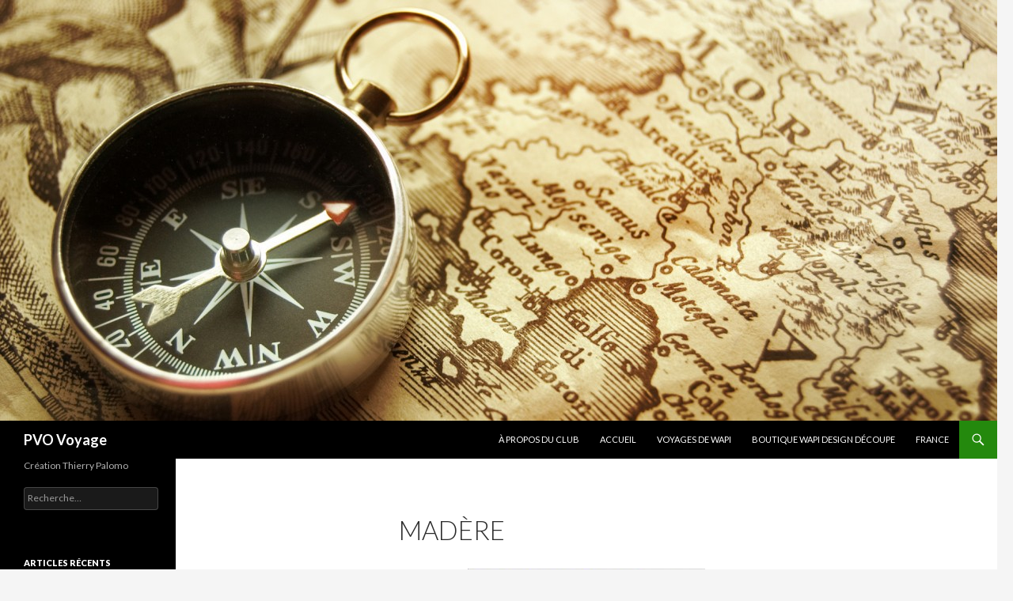

--- FILE ---
content_type: text/html; charset=UTF-8
request_url: http://www.pvovoyage.org/initpvo/madere/
body_size: 11947
content:
<!DOCTYPE html>
<!--[if IE 7]>
<html class="ie ie7" lang="fr-FR">
<![endif]-->
<!--[if IE 8]>
<html class="ie ie8" lang="fr-FR">
<![endif]-->
<!--[if !(IE 7) & !(IE 8)]><!-->
<html lang="fr-FR">
<!--<![endif]-->
<head>
	<meta charset="UTF-8">
	<meta name="viewport" content="width=device-width">
	<title>Madère | PVO Voyage</title>
	<link rel="profile" href="http://gmpg.org/xfn/11">
	<link rel="pingback" href="http://www.pvovoyage.org/initpvo/xmlrpc.php">
	<!--[if lt IE 9]>
	<script src="http://www.pvovoyage.org/initpvo/wp-content/themes/twentyfourteen/js/html5.js"></script>
	<![endif]-->
	<link rel='dns-prefetch' href='//s0.wp.com' />
<link rel='dns-prefetch' href='//fonts.googleapis.com' />
<link rel='dns-prefetch' href='//s.w.org' />
<link rel="alternate" type="application/rss+xml" title="PVO Voyage &raquo; Flux" href="http://www.pvovoyage.org/initpvo/feed/" />
<link rel="alternate" type="application/rss+xml" title="PVO Voyage &raquo; Flux des commentaires" href="http://www.pvovoyage.org/initpvo/comments/feed/" />
		<script type="text/javascript">
			window._wpemojiSettings = {"baseUrl":"https:\/\/s.w.org\/images\/core\/emoji\/11.2.0\/72x72\/","ext":".png","svgUrl":"https:\/\/s.w.org\/images\/core\/emoji\/11.2.0\/svg\/","svgExt":".svg","source":{"concatemoji":"http:\/\/www.pvovoyage.org\/initpvo\/wp-includes\/js\/wp-emoji-release.min.js?ver=5.1.21"}};
			!function(e,a,t){var n,r,o,i=a.createElement("canvas"),p=i.getContext&&i.getContext("2d");function s(e,t){var a=String.fromCharCode;p.clearRect(0,0,i.width,i.height),p.fillText(a.apply(this,e),0,0);e=i.toDataURL();return p.clearRect(0,0,i.width,i.height),p.fillText(a.apply(this,t),0,0),e===i.toDataURL()}function c(e){var t=a.createElement("script");t.src=e,t.defer=t.type="text/javascript",a.getElementsByTagName("head")[0].appendChild(t)}for(o=Array("flag","emoji"),t.supports={everything:!0,everythingExceptFlag:!0},r=0;r<o.length;r++)t.supports[o[r]]=function(e){if(!p||!p.fillText)return!1;switch(p.textBaseline="top",p.font="600 32px Arial",e){case"flag":return s([55356,56826,55356,56819],[55356,56826,8203,55356,56819])?!1:!s([55356,57332,56128,56423,56128,56418,56128,56421,56128,56430,56128,56423,56128,56447],[55356,57332,8203,56128,56423,8203,56128,56418,8203,56128,56421,8203,56128,56430,8203,56128,56423,8203,56128,56447]);case"emoji":return!s([55358,56760,9792,65039],[55358,56760,8203,9792,65039])}return!1}(o[r]),t.supports.everything=t.supports.everything&&t.supports[o[r]],"flag"!==o[r]&&(t.supports.everythingExceptFlag=t.supports.everythingExceptFlag&&t.supports[o[r]]);t.supports.everythingExceptFlag=t.supports.everythingExceptFlag&&!t.supports.flag,t.DOMReady=!1,t.readyCallback=function(){t.DOMReady=!0},t.supports.everything||(n=function(){t.readyCallback()},a.addEventListener?(a.addEventListener("DOMContentLoaded",n,!1),e.addEventListener("load",n,!1)):(e.attachEvent("onload",n),a.attachEvent("onreadystatechange",function(){"complete"===a.readyState&&t.readyCallback()})),(n=t.source||{}).concatemoji?c(n.concatemoji):n.wpemoji&&n.twemoji&&(c(n.twemoji),c(n.wpemoji)))}(window,document,window._wpemojiSettings);
		</script>
		<style type="text/css">
img.wp-smiley,
img.emoji {
	display: inline !important;
	border: none !important;
	box-shadow: none !important;
	height: 1em !important;
	width: 1em !important;
	margin: 0 .07em !important;
	vertical-align: -0.1em !important;
	background: none !important;
	padding: 0 !important;
}
</style>
	<link rel='stylesheet' id='twentyfourteen-jetpack-css'  href='http://www.pvovoyage.org/initpvo/wp-content/plugins/jetpack/modules/theme-tools/compat/twentyfourteen.css?ver=6.4.6' type='text/css' media='all' />
<link rel='stylesheet' id='wp-block-library-css'  href='http://www.pvovoyage.org/initpvo/wp-includes/css/dist/block-library/style.min.css?ver=5.1.21' type='text/css' media='all' />
<link rel='stylesheet' id='document-gallery-css'  href='http://www.pvovoyage.org/initpvo/wp-content/plugins/document-gallery/assets/css/style.min.css?ver=4.4.3' type='text/css' media='all' />
<link rel='stylesheet' id='css_fancybox-css'  href='http://www.pvovoyage.org/initpvo/wp-content/plugins/image-mapper/fancybox/jquery.fancybox-1.3.5.pack.css?ver=5.1.21' type='text/css' media='all' />
<link rel='stylesheet' id='css.bootstrap-css-css'  href='http://www.pvovoyage.org/initpvo/wp-content/plugins/image-mapper/css/bootstrap/css.bootstrap.css?ver=5.1.21' type='text/css' media='all' />
<link rel='stylesheet' id='wps_address_frontend_css-css'  href='http://www.pvovoyage.org/initpvo/wp-content/plugins/wpshop/includes/modules/wps_address/assets/css/frontend.css?ver=5.1.21' type='text/css' media='all' />
<link rel='stylesheet' id='wps_account_css-css'  href='http://www.pvovoyage.org/initpvo/wp-content/plugins/wpshop/includes/modules/wps_customer/assets/frontend/css/frontend.css?ver=5.1.21' type='text/css' media='all' />
<link rel='stylesheet' id='dashicons-css'  href='http://www.pvovoyage.org/initpvo/wp-includes/css/dashicons.min.css?ver=5.1.21' type='text/css' media='all' />
<link rel='stylesheet' id='thickbox-css'  href='http://www.pvovoyage.org/initpvo/wp-includes/js/thickbox/thickbox.css?ver=5.1.21' type='text/css' media='all' />
<link rel='stylesheet' id='wpeo-message-css-css'  href='http://www.pvovoyage.org/initpvo/wp-content/plugins/wpshop/includes/modules/wps_message/assets/css/frontend.css?ver=0.1' type='text/css' media='all' />
<link rel='stylesheet' id='wps_shipping_mode_css-css'  href='http://www.pvovoyage.org/initpvo/wp-content/plugins/wpshop/includes/modules/wps_shipping/assets/frontend/css/wps_shipping_mode.css?ver=5.1.21' type='text/css' media='all' />
<link rel='stylesheet' id='wpshop_breadcrumb_css-css'  href='http://www.pvovoyage.org/initpvo/wp-content/plugins/wpshop/includes/modules/wpshop_breadcrumb/templates/wpshop/css/wpshop_breadcrumb.css?ver=5.1.21' type='text/css' media='all' />
<link rel='stylesheet' id='twentyfourteen-lato-css'  href='https://fonts.googleapis.com/css?family=Lato%3A300%2C400%2C700%2C900%2C300italic%2C400italic%2C700italic&#038;subset=latin%2Clatin-ext' type='text/css' media='all' />
<link rel='stylesheet' id='genericons-css'  href='http://www.pvovoyage.org/initpvo/wp-content/plugins/jetpack/_inc/genericons/genericons/genericons.css?ver=3.1' type='text/css' media='all' />
<link rel='stylesheet' id='twentyfourteen-style-css'  href='http://www.pvovoyage.org/initpvo/wp-content/themes/twentyfourteen/style.css?ver=5.1.21' type='text/css' media='all' />
<!--[if lt IE 9]>
<link rel='stylesheet' id='twentyfourteen-ie-css'  href='http://www.pvovoyage.org/initpvo/wp-content/themes/twentyfourteen/css/ie.css?ver=20131205' type='text/css' media='all' />
<![endif]-->
<link rel='stylesheet' id='jetpack-widget-social-icons-styles-css'  href='http://www.pvovoyage.org/initpvo/wp-content/plugins/jetpack/modules/widgets/social-icons/social-icons.css?ver=20170506' type='text/css' media='all' />
<link rel='stylesheet' id='jetpack_css-css'  href='http://www.pvovoyage.org/initpvo/wp-content/plugins/jetpack/css/jetpack.css?ver=6.4.6' type='text/css' media='all' />
<link rel='stylesheet' id='wpshop_jquery_fancybox-css'  href='http://www.pvovoyage.org/initpvo/wp-content/plugins/wpshop/templates/admin/css/jquery-libs/jquery.fancybox-1.3.4.css?ver=1.6.0' type='text/css' media='all' />
<link rel='stylesheet' id='wpshop_default_wps_style_css-css'  href='http://www.pvovoyage.org/initpvo/wp-content/plugins/wpshop/templates/wpshop/css/wps_style.css?ver=1.6.0' type='text/css' media='all' />
<link rel='stylesheet' id='wps_owl_caroussel-css'  href='http://www.pvovoyage.org/initpvo/wp-content/plugins/wpshop/templates/wpshop/css/owl.carousel.css?ver=1.6.0' type='text/css' media='all' />
<link rel='stylesheet' id='wps_owl_caroussel_transitions-css'  href='http://www.pvovoyage.org/initpvo/wp-content/plugins/wpshop/templates/wpshop/css/owl.transitions.css?ver=1.6.0' type='text/css' media='all' />
<link rel='stylesheet' id='lightboxStyle-css'  href='http://www.pvovoyage.org/initpvo/wp-content/plugins/lightbox-plus/css/shadowed/colorbox.min.css?ver=2.7.2' type='text/css' media='screen' />
		<script type="text/javascript">
			ajaxurl = typeof(ajaxurl) !== 'string' ? 'http://www.pvovoyage.org/initpvo/wp-admin/admin-ajax.php' : ajaxurl;
		</script>
		<script type="text/javascript">
	var ajaxurl = "http://www.pvovoyage.org/initpvo/wp-admin/admin-ajax.php";
	var CURRENT_PAGE_URL = "";
	var WPSHOP_REQUIRED_FIELD_ERROR_MESSAGE = "Tous les champs marqués comme obligatoire sont requis";
	var WPSHOP_INVALID_EMAIL_ERROR_MESSAGE = "Adresse email invalide";
	var WPSHOP_UNMATCHABLE_PASSWORD_ERROR_MESSAGE = "Les mots de passe ne correspondent pas";
	var WPSHOP_CHOSEN_NO_RESULT = "Aucun résultat pour";
	var WPSHOP_CHOSEN_SELECT_FROM_MULTI_LIST = "Choisissez une valeur";
	var WPSHOP_CHOSEN_SELECT_FROM_LIST = "Choisissez une option";
	var WPSHOP_AJAX_CHOSEN_KEEP_TYPING = "Continuez à taper pour lancer la recherche";
	var WPSHOP_AJAX_CHOSEN_SEARCHING = "Recherche en cours pour";
	var WPSHOP_PRODUCT_VARIATION_REQUIRED_MSG = "<div id='wpshop_product_add_to_cart_form_result' class='error_bloc' >Merci de sélectionner une valeur pour tous les champs marqués d'une étoile</div>";
	var WPSHOP_ACCEPT_TERMS_OF_SALE = "Vous devez accepter les conditions générales de vente";
	var WPSHOP_MUST_CHOOSE_SHIPPING_MODE = "Veuillez choisir un mode de livraison";
	var WPSHOP_NO_SHIPPING_MODE_AVAILABLE = "Vous ne pouvez pas commander parce aucun mode de livraison n'est disponible.";
	var WPSHOP_LOADER_ICON_JQUERY_ADDRESS = "<img src=\"http://www.pvovoyage.org/initpvo/wp-admin/images/loading.gif\" alt=\"Loading...\" />";
	var WPSHOP_CONFIRM_DELETE_ADDRESS = "Voulez-vous vraiment supprimer cette adresse ?";
	var wps_speed_slideUpDown = 200;
	var MODAL_URL = 'http://www.pvovoyage.org/initpvo/wp-content/plugins/wpshop/templates/wpshop/modal.php';
</script>
<script type='text/javascript' src='http://www.pvovoyage.org/initpvo/wp-includes/js/jquery/jquery.js?ver=1.12.4'></script>
<script type='text/javascript' src='http://www.pvovoyage.org/initpvo/wp-includes/js/jquery/jquery-migrate.min.js?ver=1.4.1'></script>
<script type='text/javascript' src='http://www.pvovoyage.org/initpvo/wp-content/plugins/image-mapper/js/gallery_with_noConflict.js?ver=5.1.21'></script>
<script type='text/javascript' src='http://www.pvovoyage.org/initpvo/wp-content/plugins/wpshop/includes/modules/wps-modal/assets/js/wps_modal.js?ver=5.1.21'></script>
<script type='text/javascript' src='http://www.pvovoyage.org/initpvo/wp-includes/js/jquery/jquery.form.min.js?ver=4.2.1'></script>
<script type='text/javascript' src='http://www.pvovoyage.org/initpvo/wp-content/plugins/wpshop/includes/modules/wps_address/assets/frontend/js/wps_address.js?ver=5.1.21'></script>
<script type='text/javascript' src='http://www.pvovoyage.org/initpvo/wp-content/plugins/wpshop/includes/modules/wps_cart/assets/frontend/js/wps_cart.js?ver=5.1.21'></script>
<script type='text/javascript' src='http://www.pvovoyage.org/initpvo/wp-content/plugins/wpshop/includes/modules/wps_classic_checkout/templates/frontend/js/wps_classic_checkout.js?ver=5.1.21'></script>
<script type='text/javascript' src='http://www.pvovoyage.org/initpvo/wp-content/plugins/wpshop/includes/modules/wps_customer/assets/frontend/js/wps_forgot_password.js?ver=5.1.21'></script>
<script type='text/javascript' src='http://www.pvovoyage.org/initpvo/wp-content/plugins/wpshop/includes/modules/wps_customer/assets/frontend/js/wps_login.js?ver=5.1.21'></script>
<script type='text/javascript' src='http://www.pvovoyage.org/initpvo/wp-content/plugins/wpshop/includes/modules/wps_customer/assets/frontend/js/wps_signup.js?ver=5.1.21'></script>
<script type='text/javascript' src='http://www.pvovoyage.org/initpvo/wp-content/plugins/wpshop/includes/modules/wps_customer/assets/frontend/js/wps_account.js?ver=5.1.21'></script>
<script type='text/javascript'>
/* <![CDATA[ */
var thickboxL10n = {"next":"Suiv.\u00a0>","prev":"<\u00a0Pr\u00e9c.","image":"Image","of":"sur","close":"Fermer","noiframes":"Cette fonctionnalit\u00e9 requiert des iframes. Les iframes sont d\u00e9sactiv\u00e9es sur votre navigateur, ou alors il ne les accepte pas.","loadingAnimation":"http:\/\/www.pvovoyage.org\/initpvo\/wp-includes\/js\/thickbox\/loadingAnimation.gif"};
/* ]]> */
</script>
<script type='text/javascript' src='http://www.pvovoyage.org/initpvo/wp-includes/js/thickbox/thickbox.js?ver=3.1-20121105'></script>
<script type='text/javascript' src='http://www.pvovoyage.org/initpvo/wp-content/plugins/wpshop/includes/modules/wps_message/assets/js/frontend.js?ver=0.1'></script>
<script type='text/javascript' src='http://www.pvovoyage.org/initpvo/wp-content/plugins/wpshop/includes/modules/wps_opinion/assets/js/wps_opinion.js?ver=5.1.21'></script>
<script type='text/javascript' src='http://www.pvovoyage.org/initpvo/wp-content/plugins/wpshop/includes/modules/wps_orders/assets/frontend/js/wps_orders.js?ver=5.1.21'></script>
<script type='text/javascript' src='http://www.pvovoyage.org/initpvo/wp-content/plugins/wpshop/includes/modules/wps_payment_mode/assets/frontend/js/wps_payment_mode.js?ver=5.1.21'></script>
<script type='text/javascript' src='http://www.pvovoyage.org/initpvo/wp-content/plugins/wpshop/templates/admin/js/jquery-libs/chosen.jquery.min.js?ver=5.1.21'></script>
<script type='text/javascript' src='http://www.pvovoyage.org/initpvo/wp-content/plugins/wpshop/includes/modules/wps_search/assets/filter_search/js/wpshop_filter_search.js?ver=5.1.21'></script>
<script type='text/javascript' src='http://www.pvovoyage.org/initpvo/wp-content/plugins/wpshop/includes/modules/wps_shipping/assets/frontend/js/shipping_method.js?ver=5.1.21'></script>
<script type='text/javascript' src='http://www.pvovoyage.org/initpvo/wp-content/plugins/wpshop/includes/modules/wps_customer_contacts/assets/js/wps_customer_contacts.frontend.js?ver=1.6.0'></script>
<script type='text/javascript' src='http://www.pvovoyage.org/initpvo/wp-content/plugins/wpshop/templates/admin/js/jquery-libs/jquery.address-1.5.min.js?ver=1.6.0'></script>
<link rel='https://api.w.org/' href='http://www.pvovoyage.org/initpvo/wp-json/' />
<link rel="EditURI" type="application/rsd+xml" title="RSD" href="http://www.pvovoyage.org/initpvo/xmlrpc.php?rsd" />
<link rel="wlwmanifest" type="application/wlwmanifest+xml" href="http://www.pvovoyage.org/initpvo/wp-includes/wlwmanifest.xml" /> 
<meta name="generator" content="WordPress 5.1.21" />
<link rel="canonical" href="http://www.pvovoyage.org/initpvo/madere/" />
<link rel='shortlink' href='https://wp.me/P70qL9-2fH' />
<link rel="alternate" type="application/json+oembed" href="http://www.pvovoyage.org/initpvo/wp-json/oembed/1.0/embed?url=http%3A%2F%2Fwww.pvovoyage.org%2Finitpvo%2Fmadere%2F" />
<link rel="alternate" type="text/xml+oembed" href="http://www.pvovoyage.org/initpvo/wp-json/oembed/1.0/embed?url=http%3A%2F%2Fwww.pvovoyage.org%2Finitpvo%2Fmadere%2F&#038;format=xml" />

<link rel='dns-prefetch' href='//v0.wordpress.com'/>
<style type='text/css'>img#wpstats{display:none}</style>		<style type="text/css">.recentcomments a{display:inline !important;padding:0 !important;margin:0 !important;}</style>
		
<!-- Jetpack Open Graph Tags -->
<meta property="og:type" content="article" />
<meta property="og:title" content="Madère" />
<meta property="og:url" content="http://www.pvovoyage.org/initpvo/madere/" />
<meta property="og:description" content="Le petit mot de Wapi Nouvelle destination soleil, direction l&rsquo;île de Madère. Après de nombreuses  annulation où décalage des horaires, c&rsquo;est par l&rsquo;aéroport d’Orly  que nous attend…" />
<meta property="article:published_time" content="2019-08-23T11:33:13+00:00" />
<meta property="article:modified_time" content="2020-02-14T06:11:14+00:00" />
<meta property="og:site_name" content="PVO Voyage" />
<meta property="og:image" content="http://www.pvovoyage.org/initpvo/wp-content/uploads/2019/07/20190526_155757A-300x200.jpg" />
<meta property="og:image:width" content="300" />
<meta property="og:image:height" content="200" />
<meta property="og:locale" content="fr_FR" />
<meta name="twitter:text:title" content="Madère" />
<meta name="twitter:card" content="summary" />

<!-- End Jetpack Open Graph Tags -->
</head>

<body class="page-template-default page page-id-8661 header-image full-width singular">
<div id="page" class="hfeed site">
		<div id="site-header">
		<a href="http://www.pvovoyage.org/initpvo/" rel="home">
			<img src="http://www.pvovoyage.org/initpvo/wp-content/uploads/2015/12/cropped-carte-boussole12.jpg" width="1260" height="532" alt="PVO Voyage">
		</a>
	</div>
	
	<header id="masthead" class="site-header" role="banner">
		<div class="header-main">
			<h1 class="site-title"><a href="http://www.pvovoyage.org/initpvo/" rel="home">PVO Voyage</a></h1>

			<div class="search-toggle">
				<a href="#search-container" class="screen-reader-text" aria-expanded="false" aria-controls="search-container">Recherche</a>
			</div>

			<nav id="primary-navigation" class="site-navigation primary-navigation" role="navigation">
				<button class="menu-toggle">Menu principal</button>
				<a class="screen-reader-text skip-link" href="#content">Aller au contenu</a>
				<div class="menu-principale-container"><ul id="primary-menu" class="nav-menu"><li id="menu-item-187" class="menu-item menu-item-type-post_type menu-item-object-page menu-item-187"><a href="http://www.pvovoyage.org/initpvo/a-propos/">À propos du club</a></li>
<li id="menu-item-188" class="menu-item menu-item-type-post_type menu-item-object-page menu-item-home menu-item-188"><a href="http://www.pvovoyage.org/initpvo/">accueil</a></li>
<li id="menu-item-214" class="menu-item menu-item-type-post_type menu-item-object-page menu-item-214"><a href="http://www.pvovoyage.org/initpvo/les-voyages-de-wapi/">Voyages de WAPI</a></li>
<li id="menu-item-1851" class="menu-item menu-item-type-post_type menu-item-object-page menu-item-1851"><a href="http://www.pvovoyage.org/initpvo/boutique/">Boutique Wapi Design Découpe</a></li>
<li id="menu-item-1176" class="menu-item menu-item-type-post_type menu-item-object-page menu-item-1176"><a href="http://www.pvovoyage.org/initpvo/france/">FRANCE</a></li>
</ul></div>			</nav>
		</div>

		<div id="search-container" class="search-box-wrapper hide">
			<div class="search-box">
				<form role="search" method="get" class="search-form" action="http://www.pvovoyage.org/initpvo/">
				<label>
					<span class="screen-reader-text">Rechercher :</span>
					<input type="search" class="search-field" placeholder="Recherche&hellip;" value="" name="s" />
				</label>
				<input type="submit" class="search-submit" value="Rechercher" />
			</form>			</div>
		</div>
	</header><!-- #masthead -->

	<div id="main" class="site-main">

<div id="main-content" class="main-content">

	<div id="primary" class="content-area">
		<div id="content" class="site-content" role="main">

			
<article id="post-8661" class="post-8661 page type-page status-publish hentry">
	<header class="entry-header"><h1 class="entry-title">Madère</h1></header><!-- .entry-header -->
	<div class="entry-content">
		<h4><a href="http://www.pvovoyage.org/initpvo/wp-content/uploads/2019/06/Madere-00-Copie.jpg" rel="lightbox[8661]" title="Madère"><img class="aligncenter size-medium wp-image-8662" src="http://www.pvovoyage.org/initpvo/wp-content/uploads/2019/06/Madere-00-Copie-300x300.jpg" alt="" width="300" height="300" srcset="http://www.pvovoyage.org/initpvo/wp-content/uploads/2019/06/Madere-00-Copie-300x300.jpg 300w, http://www.pvovoyage.org/initpvo/wp-content/uploads/2019/06/Madere-00-Copie-150x150.jpg 150w, http://www.pvovoyage.org/initpvo/wp-content/uploads/2019/06/Madere-00-Copie-500x500.jpg 500w, http://www.pvovoyage.org/initpvo/wp-content/uploads/2019/06/Madere-00-Copie-400x400.jpg 400w, http://www.pvovoyage.org/initpvo/wp-content/uploads/2019/06/Madere-00-Copie-270x270.jpg 270w, http://www.pvovoyage.org/initpvo/wp-content/uploads/2019/06/Madere-00-Copie-80x80.jpg 80w, http://www.pvovoyage.org/initpvo/wp-content/uploads/2019/06/Madere-00-Copie.jpg 700w" sizes="(max-width: 300px) 100vw, 300px" /></a><img class="wp-image-8675 alignleft" src="http://www.pvovoyage.org/initpvo/wp-content/uploads/2019/06/wapi-annonce-Copie-245x300.jpg" alt="" width="81" height="99" srcset="http://www.pvovoyage.org/initpvo/wp-content/uploads/2019/06/wapi-annonce-Copie-245x300.jpg 245w, http://www.pvovoyage.org/initpvo/wp-content/uploads/2019/06/wapi-annonce-Copie.jpg 461w" sizes="(max-width: 81px) 100vw, 81px" /><span style="background-color: #ff9900;"><strong><em><span style="color: #0000ff;">Le petit mot de Wapi </span></em></strong></span> <em><span style="color: #0000ff;">Nouvelle destination soleil, direction l&rsquo;île de Madère. Après de nombreuses  annulation où décalage des horaires, c&rsquo;est par l&rsquo;aéroport d’Orly  que nous attend notre avion de « TAP » pour une première escale à Lisbonne afin de prendre un avion plus petit pour atteindre Madère après 3 heures de vol, ce changement est nécessaire car la piste est très courte à l&rsquo;arrivée sur l&rsquo;île et en plus elle est en partie situé sur l&rsquo;eau &#8230; Nous débarquerons finalement vers 23H00 pour récupérer notre carrosse et prendre la route car notre location est à 40 minutes de l&rsquo;aéroport.</span></em></h4>
<p><span style="color: #0000ff;"><img class="aligncenter wp-image-8683" src="http://www.pvovoyage.org/initpvo/wp-content/uploads/2019/07/20190525_183437B-300x225.jpg" alt="" width="359" height="269" srcset="http://www.pvovoyage.org/initpvo/wp-content/uploads/2019/07/20190525_183437B-300x225.jpg 300w, http://www.pvovoyage.org/initpvo/wp-content/uploads/2019/07/20190525_183437B-768x576.jpg 768w, http://www.pvovoyage.org/initpvo/wp-content/uploads/2019/07/20190525_183437B.jpg 800w" sizes="(max-width: 359px) 100vw, 359px" /><a href="http://www.pvovoyage.org/initpvo/wp-content/uploads/2019/07/20190525_183437.jpg" rel="lightbox[8661]" title="Madère"><img class="aligncenter size-medium wp-image-8681" src="http://www.pvovoyage.org/initpvo/wp-content/uploads/2019/07/20190525_183437-241x300.jpg" alt="" width="241" height="300" srcset="http://www.pvovoyage.org/initpvo/wp-content/uploads/2019/07/20190525_183437-241x300.jpg 241w, http://www.pvovoyage.org/initpvo/wp-content/uploads/2019/07/20190525_183437.jpg 554w" sizes="(max-width: 241px) 100vw, 241px" /></a></span></p>
<p><span style="color: #0000ff;">Si vous aimez les sensations fortes, je vous conseil l’aéroport de Madère. Il est considéré comme l&rsquo;un des plus dangereux au monde et fait même parti du TOP 10.<a href="http://www.pvovoyage.org/initpvo/wp-content/uploads/2019/07/Aeroporto-Funchal.jpg" rel="lightbox[8661]" title="Madère"><img class="aligncenter size-medium wp-image-8693" src="http://www.pvovoyage.org/initpvo/wp-content/uploads/2019/07/Aeroporto-Funchal-300x200.jpg" alt="" width="300" height="200" srcset="http://www.pvovoyage.org/initpvo/wp-content/uploads/2019/07/Aeroporto-Funchal-300x200.jpg 300w, http://www.pvovoyage.org/initpvo/wp-content/uploads/2019/07/Aeroporto-Funchal-768x512.jpg 768w, http://www.pvovoyage.org/initpvo/wp-content/uploads/2019/07/Aeroporto-Funchal-1024x683.jpg 1024w, http://www.pvovoyage.org/initpvo/wp-content/uploads/2019/07/Aeroporto-Funchal-272x182.jpg 272w" sizes="(max-width: 300px) 100vw, 300px" /></a></span></p>
<p><span style="color: #0000ff;">Une partie de la piste est construite sur l&rsquo;eau , la piste est trés courte et ne permet pas de très gros avion, et le pilote doit absolument être expérimenté car le virage se fait au dernier moment.</span></p>
<p><a href="http://www.pvovoyage.org/initpvo/wp-content/uploads/2019/07/20190526_155757A.jpg" rel="lightbox[8661]" title="Madère"><img class="aligncenter size-medium wp-image-8687" src="http://www.pvovoyage.org/initpvo/wp-content/uploads/2019/07/20190526_155757A-300x200.jpg" alt="" width="300" height="200" srcset="http://www.pvovoyage.org/initpvo/wp-content/uploads/2019/07/20190526_155757A-300x200.jpg 300w, http://www.pvovoyage.org/initpvo/wp-content/uploads/2019/07/20190526_155757A-272x182.jpg 272w, http://www.pvovoyage.org/initpvo/wp-content/uploads/2019/07/20190526_155757A.jpg 590w" sizes="(max-width: 300px) 100vw, 300px" /><span style="color: #0000ff;">L</span></a><span style="color: #0000ff;">es turbulences  provoquées par le relief et la mer font que l&rsquo;avion tangue dangereusement juste avant de toucher le sol et par le hublot, la mer arrive a une allure folle à l&rsquo;autre bout de la piste. <em><strong>« Véritable prouesse technique pour les pilotes et expérience frissonnante pour les passagers, atterrir à Funchal sur l&rsquo;île portugaise de Madère est toujours un moment très particulier&#8230; »</strong></em></span></p>
<p><a href="http://www.pvovoyage.org/initpvo/wp-content/uploads/2019/07/20190525_235718.jpg" rel="lightbox[8661]" title="Madère"><img class="aligncenter size-medium wp-image-8685" src="http://www.pvovoyage.org/initpvo/wp-content/uploads/2019/07/20190525_235718-300x146.jpg" alt="" width="300" height="146" srcset="http://www.pvovoyage.org/initpvo/wp-content/uploads/2019/07/20190525_235718-300x146.jpg 300w, http://www.pvovoyage.org/initpvo/wp-content/uploads/2019/07/20190525_235718.jpg 700w" sizes="(max-width: 300px) 100vw, 300px" /></a><span style="color: #0000ff;">Reste a caser l&rsquo;ensemble des baguages dans un VITO de location, connaissez-vous le jeu TETRIS ?</span></p>
<hr />
<h5><a href="http://www.pvovoyage.org/initpvo/wp-content/uploads/2019/06/Madere-00g-Copie.jpg" rel="lightbox[8661]" title="Madère"><img class="wp-image-8669 alignleft" src="http://www.pvovoyage.org/initpvo/wp-content/uploads/2019/06/Madere-00g-Copie.jpg" alt="" width="49" height="48" srcset="http://www.pvovoyage.org/initpvo/wp-content/uploads/2019/06/Madere-00g-Copie.jpg 226w, http://www.pvovoyage.org/initpvo/wp-content/uploads/2019/06/Madere-00g-Copie-150x150.jpg 150w, http://www.pvovoyage.org/initpvo/wp-content/uploads/2019/06/Madere-00g-Copie-80x80.jpg 80w" sizes="(max-width: 49px) 100vw, 49px" /></a><span style="text-decoration: underline; color: #008000;"><strong>Un peu de géographie</strong></span></h5>
<article class="esv-leg"><span style="color: #008000;"><strong>Madère</strong></span></p>
<p class="esv-leg-img"><span style="color: #008000;"><span style="font-size: 24pt;"><strong>E</strong></span>st le nom à la fois d&rsquo;une île et de l&rsquo;archipel auquel elle appartient, situés au large des côtes marocaines. Madère appartient au Portugal dont elle est une  » région autonome « . Comme les autres îles (Canaries, Açores et Cap Vert), Madère est une île volcanique.</span></p>
<p><a href="http://www.pvovoyage.org/initpvo/wp-content/uploads/2019/07/carte.jpg" rel="lightbox[8661]" title="Madère"><img class="wp-image-8694 alignleft" src="http://www.pvovoyage.org/initpvo/wp-content/uploads/2019/07/carte-300x151.jpg" alt="" width="127" height="64" srcset="http://www.pvovoyage.org/initpvo/wp-content/uploads/2019/07/carte-300x151.jpg 300w, http://www.pvovoyage.org/initpvo/wp-content/uploads/2019/07/carte-768x386.jpg 768w, http://www.pvovoyage.org/initpvo/wp-content/uploads/2019/07/carte.jpg 832w" sizes="(max-width: 127px) 100vw, 127px" /></a><span style="color: #008000;"><span style="font-size: 24pt;"><strong>D&rsquo;</strong></span>origine volcanique, l&rsquo;archipel de Madère est un vrai paradis pour le randonneur avec de multiples paysages sauvages. Son réseau de levadas, réseaux de canaux d&rsquo;irrigation de l&rsquo;île, offrent des balades inoubliables de tunnels creusés dans la montagne en petits chemins perdus dans la forêt. </span></p>
<p><span style="color: #008000;"><span style="font-size: 24pt;"><strong><a href="http://www.pvovoyage.org/initpvo/wp-content/uploads/2019/06/soleil-1.jpg" rel="lightbox[8661]" title="Madère"><img class="wp-image-8673 alignleft" src="http://www.pvovoyage.org/initpvo/wp-content/uploads/2019/06/soleil-1.jpg" alt="" width="74" height="68" /></a>S</strong></span>on climat subtropical lui permet de bénéficier de températures douces tout au long de l&rsquo;année. Capitale Funchal et sa vie trépidante  doter d&rsquo;un large parc hôtelier.Rendez-vous à Porto Santo pour des magnifiques plages de sable, ici l&rsquo;île est encore préservée du tourisme de masse.</span></p>
<p><span style="color: #008000;"><span style="font-size: 24pt;"><strong><a href="http://www.pvovoyage.org/initpvo/wp-content/uploads/2019/07/carte_2.jpg" rel="lightbox[8661]" title="Madère"><img class="wp-image-8695 alignleft" src="http://www.pvovoyage.org/initpvo/wp-content/uploads/2019/07/carte_2-300x144.jpg" alt="" width="146" height="70" srcset="http://www.pvovoyage.org/initpvo/wp-content/uploads/2019/07/carte_2-300x144.jpg 300w, http://www.pvovoyage.org/initpvo/wp-content/uploads/2019/07/carte_2-768x370.jpg 768w, http://www.pvovoyage.org/initpvo/wp-content/uploads/2019/07/carte_2.jpg 827w" sizes="(max-width: 146px) 100vw, 146px" /></a>L’</strong></span>île principale de Madère, d’une superficie de 750 <abbr class="abbr" title="kilomètre carré">km<sup>2</sup></abbr>, est d’origine volcanique et a la particularité d’être très verdoyante par rapport à d’autres îles volcaniques. La dernière éruption volcanique date de 6 000 ou 7 000 ans (info Wikipédia)<br />
</span></p>
<p><a href="http://www.pvovoyage.org/initpvo/wp-content/uploads/2019/06/Madere-00h-Copie.jpg" rel="lightbox[8661]" title="Madère"><img class="wp-image-8670 alignleft" src="http://www.pvovoyage.org/initpvo/wp-content/uploads/2019/06/Madere-00h-Copie.jpg" alt="" width="81" height="81" srcset="http://www.pvovoyage.org/initpvo/wp-content/uploads/2019/06/Madere-00h-Copie.jpg 225w, http://www.pvovoyage.org/initpvo/wp-content/uploads/2019/06/Madere-00h-Copie-150x150.jpg 150w, http://www.pvovoyage.org/initpvo/wp-content/uploads/2019/06/Madere-00h-Copie-80x80.jpg 80w" sizes="(max-width: 81px) 100vw, 81px" /></a><span style="color: #008000;"><strong><span style="font-size: 24pt;">U</span></strong>n rapide résumé historique, C&rsquo;est en 1419 que commence son histoire officielle, lorsque João Gonçalves Zarco, Tristão Vaz Teixeira et Bartolomeu Perestrelo le font reconnaître comme une terre du royaume portugais. À partir du <abbr class="abbr" title="14ᵉ siècle"><span class="romain">XIV</span><sup>e</sup></abbr> siècle, les Portugais et les Espagnols se disputent la côte ouest de l&rsquo;Afrique, ce qui a pour conséquence l&rsquo;annexion rapide de certains territoires. <strong>De 1420 à 1427</strong>, l&rsquo;île est victime de graves incendies. Mais les Portugais se rendent compte que ce drame apparent cache un avantage : les cendres fertilisent la terre. Celle-ci étant d&rsquo;origine volcanique et comme l&rsquo;eau est abondante, le territoire madérois devient un lieu de prédilection pour l&rsquo;agriculture, ce qui poussera les colons à importer de la canne à sucre et de la vigne.<strong>De <span id="Périodes_espagnole_et_anglaise_(1580-1814)" class="mw-headline">(1580-1814)</span></strong> devient la p<span class="mw-headline">ériodes espagnole et anglaise . </span><span class="mw-headline"><strong>Période moderne (1852-1916)</strong> Le gouvernement portugais développe le tourisme dans ce territoire attrayant dès les années 1890, en concevant parallèlement des services en métropole </span><span id="Territoire_autonome_(1974-aujourd'hui)" class="mw-headline"><strong>Territoire autonome (1974-aujourd&rsquo;hui)</strong> après un coup d&rsquo;État, Madère acquiert le statut de territoire autonome, ce qui lui retire la tutelle portugaise sans lui donner une indépendance totale. <span style="font-size: 10pt;">(source Wikipédia)</span><br />
</span></span></p>
<hr />
<h3><span style="color: #008000; background-color: #ffcc99;">Que faut-il voir ?<a href="http://www.pvovoyage.org/initpvo/wp-content/uploads/2019/06/Madere-00e-Copie.jpg" rel="lightbox[8661]" title="Madère"><img class="wp-image-8667 alignleft" src="http://www.pvovoyage.org/initpvo/wp-content/uploads/2019/06/Madere-00e-Copie.jpg" alt="" width="103" height="58" /></a></span></h3>
<p><span style="color: #008000;"><strong>Pour découvrir l&rsquo;île nous avons utilisé le guide Évasion très complet et détaillé . clic sur les cartes pour en découvrir plus.</strong></span></p>
<p><a href="http://www.pvovoyage.org/initpvo/2019/08/23/madere-cote-est/"><img class="wp-image-8668 alignleft" src="http://www.pvovoyage.org/initpvo/wp-content/uploads/2019/06/Madere-00f-Copie.jpg" alt="" width="113" height="105" /></a><span style="color: #008000; background-color: #fce6e6;">Le coté &#8211; Est</span></p>
<p><span style="color: #008000;">Pointe sauvage battue par les vent</span></p>
</article>
<p>&nbsp;</p>
<p><a href="http://www.pvovoyage.org/initpvo/2020/01/13/madere-le-centre-de-lile-2/"><img class="wp-image-8666 alignleft" src="http://www.pvovoyage.org/initpvo/wp-content/uploads/2019/06/Madere-00d-Copie.jpg" alt="" width="108" height="158" /></a><a href="http://www.pvovoyage.org/initpvo/2020/01/13/madere-le-centre-de-lile-2/"><span style="color: #008000; background-color: #fce6e6;">Le centre</span></a></p>
<p><span style="color: #008000;">Villages, marchés et montagnes</span></p>
<p>&nbsp;</p>
<p>&nbsp;</p>
<p><a href="http://www.pvovoyage.org/initpvo/2019/08/23/madere-la-cote-ouest/"><img class="wp-image-8665 alignleft" src="http://www.pvovoyage.org/initpvo/wp-content/uploads/2019/06/Madere-00c-Copie-300x250.jpg" alt="" width="111" height="93" srcset="http://www.pvovoyage.org/initpvo/wp-content/uploads/2019/06/Madere-00c-Copie-300x250.jpg 300w, http://www.pvovoyage.org/initpvo/wp-content/uploads/2019/06/Madere-00c-Copie.jpg 339w" sizes="(max-width: 111px) 100vw, 111px" /></a><span style="color: #008000; background-color: #fce6e6;">Le coté &#8211; Ouest</span></p>
<p><span style="color: #008000;">Falaises, stations balnéaires et curiosités</span></p>
<p>&nbsp;</p>
<p><a href="http://www.pvovoyage.org/initpvo/2019/12/31/madere-notre-location/"><img class="wp-image-8664 alignleft" src="http://www.pvovoyage.org/initpvo/wp-content/uploads/2019/06/Madere-00b-Copie-300x228.jpg" alt="" width="121" height="92" srcset="http://www.pvovoyage.org/initpvo/wp-content/uploads/2019/06/Madere-00b-Copie-300x228.jpg 300w, http://www.pvovoyage.org/initpvo/wp-content/uploads/2019/06/Madere-00b-Copie.jpg 700w" sizes="(max-width: 121px) 100vw, 121px" /></a><span style="color: #008000;">Tu veux voir notre superbe location que nous recommandons aux amateurs de belle vue et de tranquillité. Alors clic sur la carte.</span></p>
<p>&nbsp;</p>
<hr />
<p>Clic sur la Sardine locale pour revenir à la liste des voyages de Wapi<a href="http://www.pvovoyage.org/initpvo/les-voyages-de-wapi/"><img class="wp-image-8671 aligncenter" src="http://www.pvovoyage.org/initpvo/wp-content/uploads/2019/06/retour-madere-1-300x212.jpg" alt="" width="226" height="160" srcset="http://www.pvovoyage.org/initpvo/wp-content/uploads/2019/06/retour-madere-1-300x212.jpg 300w, http://www.pvovoyage.org/initpvo/wp-content/uploads/2019/06/retour-madere-1-480x340.jpg 480w, http://www.pvovoyage.org/initpvo/wp-content/uploads/2019/06/retour-madere-1.jpg 750w" sizes="(max-width: 226px) 100vw, 226px" /></a></p>
	</div><!-- .entry-content -->
</article><!-- #post-## -->

		</div><!-- #content -->
	</div><!-- #primary -->
	</div><!-- #main-content -->

<div id="secondary">
		<h2 class="site-description">Création Thierry Palomo</h2>
	
	
		<div id="primary-sidebar" class="primary-sidebar widget-area" role="complementary">
		<aside id="search-2" class="widget widget_search"><form role="search" method="get" class="search-form" action="http://www.pvovoyage.org/initpvo/">
				<label>
					<span class="screen-reader-text">Rechercher :</span>
					<input type="search" class="search-field" placeholder="Recherche&hellip;" value="" name="s" />
				</label>
				<input type="submit" class="search-submit" value="Rechercher" />
			</form></aside>		<aside id="recent-posts-2" class="widget widget_recent_entries">		<h1 class="widget-title">Articles récents</h1>		<ul>
											<li>
					<a href="http://www.pvovoyage.org/initpvo/2026/01/03/sardaigne-partie-sud-ouest/">Sardaigne (partie Sud-Ouest)</a>
									</li>
											<li>
					<a href="http://www.pvovoyage.org/initpvo/2026/01/03/sardaigne-partie-sud-est/">Sardaigne (partie Sud-Est)</a>
									</li>
											<li>
					<a href="http://www.pvovoyage.org/initpvo/2026/01/03/sardaigne-partie-nord-ouest/">Sardaigne (partie Nord-Ouest)</a>
									</li>
											<li>
					<a href="http://www.pvovoyage.org/initpvo/2026/01/03/sardaigne-partie-nord-est/">Sardaigne (partie Nord-Est)</a>
									</li>
											<li>
					<a href="http://www.pvovoyage.org/initpvo/2026/01/02/road-trip-sardaigne-2024/">Road-Trip SARDAIGNE 2025</a>
									</li>
					</ul>
		</aside><aside id="recent-comments-2" class="widget widget_recent_comments"><h1 class="widget-title">Commentaires récents</h1><ul id="recentcomments"></ul></aside><aside id="categories-2" class="widget widget_categories"><h1 class="widget-title">Catégories</h1>		<ul>
				<li class="cat-item cat-item-36"><a href="http://www.pvovoyage.org/initpvo/category/allemagne/" >ALLEMAGNE</a>
</li>
	<li class="cat-item cat-item-20"><a href="http://www.pvovoyage.org/initpvo/category/alsace-lorraine/" >Alsace Lorraine</a>
</li>
	<li class="cat-item cat-item-13"><a href="http://www.pvovoyage.org/initpvo/category/canada/" >CANADA</a>
</li>
	<li class="cat-item cat-item-18"><a href="http://www.pvovoyage.org/initpvo/category/corse/" >CORSE</a>
</li>
	<li class="cat-item cat-item-19"><a href="http://www.pvovoyage.org/initpvo/category/cuba/" >CUBA</a>
</li>
	<li class="cat-item cat-item-37"><a href="http://www.pvovoyage.org/initpvo/category/allemagne/foret-noire/" >Forêt noire</a>
</li>
	<li class="cat-item cat-item-14"><a href="http://www.pvovoyage.org/initpvo/category/france/" >FRANCE</a>
</li>
	<li class="cat-item cat-item-24"><a href="http://www.pvovoyage.org/initpvo/category/irlande/" >IRLANDE</a>
</li>
	<li class="cat-item cat-item-26"><a href="http://www.pvovoyage.org/initpvo/category/la-reunion/" >La Réunion</a>
</li>
	<li class="cat-item cat-item-33"><a href="http://www.pvovoyage.org/initpvo/category/france/region-rhone-alpes-auvergne/le-roannais/" >Le Roannais</a>
</li>
	<li class="cat-item cat-item-22"><a href="http://www.pvovoyage.org/initpvo/category/portugal/lisbonne/" >LISBONNE</a>
</li>
	<li class="cat-item cat-item-27"><a href="http://www.pvovoyage.org/initpvo/category/madere/" >Madère</a>
</li>
	<li class="cat-item cat-item-25"><a href="http://www.pvovoyage.org/initpvo/category/malte/" >Malte</a>
</li>
	<li class="cat-item cat-item-32"><a href="http://www.pvovoyage.org/initpvo/category/usa-2/new-york-usa-2/" >New-York</a>
</li>
	<li class="cat-item cat-item-1"><a href="http://www.pvovoyage.org/initpvo/category/non-classe/" >Non classé</a>
</li>
	<li class="cat-item cat-item-21"><a href="http://www.pvovoyage.org/initpvo/category/portugal/" >PORTUGAL</a>
</li>
	<li class="cat-item cat-item-35"><a href="http://www.pvovoyage.org/initpvo/category/portugal/portugal-offroad/" >Portugal OffRoad</a>
</li>
	<li class="cat-item cat-item-15"><a href="http://www.pvovoyage.org/initpvo/category/france/region-centre/" >REGION CENTRE</a>
</li>
	<li class="cat-item cat-item-34"><a href="http://www.pvovoyage.org/initpvo/category/france/region-idf/" >Région IDF</a>
</li>
	<li class="cat-item cat-item-17"><a href="http://www.pvovoyage.org/initpvo/category/france/region-paca/" >region PACA</a>
</li>
	<li class="cat-item cat-item-16"><a href="http://www.pvovoyage.org/initpvo/category/france/region-rhone-alpes-auvergne/" >REGION RHONE ALPES AUVERGNE</a>
</li>
	<li class="cat-item cat-item-28"><a href="http://www.pvovoyage.org/initpvo/category/rome/" >Rome</a>
</li>
	<li class="cat-item cat-item-39"><a href="http://www.pvovoyage.org/initpvo/category/sardaigne/" >Sardaigne</a>
</li>
	<li class="cat-item cat-item-38"><a href="http://www.pvovoyage.org/initpvo/category/suede-lofoten-norvege/" >Suède-Lofoten-Norvége</a>
</li>
	<li class="cat-item cat-item-31"><a href="http://www.pvovoyage.org/initpvo/category/usa-2/" >USA</a>
</li>
		</ul>
			</aside><aside id="views-2" class="widget widget_views"><h1 class="widget-title">Visiteurs</h1><ul>
<li><a href="http://www.pvovoyage.org/initpvo/2018/06/24/dublin-et-les-alentours/"  title="Dublin et les alentours">Dublin et les alentours</a> - 158 812 views</li><li><a href="http://www.pvovoyage.org/initpvo/"  title="accueil">accueil</a> - 47 597 views</li><li><a href="http://www.pvovoyage.org/initpvo/madere/"  title="Mad&egrave;re">Mad&egrave;re</a> - 9 271 views</li><li><a href="http://www.pvovoyage.org/initpvo/2019/04/14/jour-16-saint-gilles-cote-ouest/"  title="Jour 16 &ndash; Saint Gilles (c&ocirc;te ouest)">Jour 16 &ndash; Saint Gilles (c&ocirc;te ouest)</a> - 7 742 views</li><li><a href="http://www.pvovoyage.org/initpvo/2017/12/11/nancy-le-defile/"  title="Nancy -le d&eacute;fil&eacute;-">Nancy -le d&eacute;fil&eacute;-</a> - 5 699 views</li><li><a href="http://www.pvovoyage.org/initpvo/region-centre/region-paca/"  title="R&eacute;gion PACA">R&eacute;gion PACA</a> - 4 585 views</li><li><a href="http://www.pvovoyage.org/initpvo/2016/01/13/canada-de-lontario-au-quebec/"  title="CANADA de l&rsquo;Ontario &agrave; Quebec">CANADA de l&rsquo;Ontario &agrave; Quebec</a> - 4 519 views</li><li><a href="http://www.pvovoyage.org/initpvo/2017/12/22/trinidad-ville/"  title="Trinidad-Ville">Trinidad-Ville</a> - 4 385 views</li><li><a href="http://www.pvovoyage.org/initpvo/les-voyages-de-wapi/"  title="Voyages de WAPI">Voyages de WAPI</a> - 3 967 views</li><li><a href="http://www.pvovoyage.org/initpvo/a-propos/"  title="&Agrave; propos du club">&Agrave; propos du club</a> - 3 541 views</li></ul>
</aside><aside id="text-2" class="widget widget_text">			<div class="textwidget"><a href="http://www.compteurdevisite.com" title="compteur de visite html"><img src="http://counter10.fcs.ovh/private/compteurdevisite.php?c=6104dcdedf6138d49af989e019a25184" border="0" title="compteur de visite html" alt="compteur de visite html"></a></div>
		</aside>	</div><!-- #primary-sidebar -->
	</div><!-- #secondary -->

		</div><!-- #main -->

		<footer id="colophon" class="site-footer" role="contentinfo">

			
			<div class="site-info">
								<a href="https://wordpress.org/">Fièrement propulsé par WordPress</a>
			</div><!-- .site-info -->
		</footer><!-- #colophon -->
	</div><!-- #page -->

	<div class="wps-modal-overlay"></div>
<div class="wps-modal-wrapper">	
	<div class="wps-modal-container">
		<div class="wps-modal-content-rounded">
			<div class="wps-modal-header">
				<button type="button" class="wps-bton-icon-close-fullrounded  wpsjq-closeModal"><i class="wps-icon-close"></i></button>
				<h3></h3>
			</div>
			<div class="wps-modal-body">
				
			</div>
			<div class="wps-modal-footer"></div>
		</div><!-- .wps-modal-content -->
	</div><!-- #wps-modal-container -->
</div><!-- .wps-modal-wrapper -->

	<div style="display:none">
	</div>
                <style type="text/css" media="all"
                       id="siteorigin-panels-layouts-footer">/* Layout 7 */ #pgc-7-0-0 { width:100%;width:calc(100% - ( 0 * 30px ) ) } #pl-7 #panel-7-0-0-0 {  } #pl-7 .so-panel { margin-bottom:30px } #pl-7 .so-panel:last-child { margin-bottom:0px } #panel-7-0-0-0> .panel-widget-style { background-color:#1dafba;color:#000000 } @media (max-width:780px){ #pg-7-0.panel-no-style, #pg-7-0.panel-has-style > .panel-row-style { -webkit-flex-direction:column;-ms-flex-direction:column;flex-direction:column } #pg-7-0 .panel-grid-cell { margin-right:0 } #pg-7-0 .panel-grid-cell { width:100% } #pl-7 .panel-grid-cell { padding:0 } #pl-7 .panel-grid .panel-grid-cell-empty { display:none } #pl-7 .panel-grid .panel-grid-cell-mobile-last { margin-bottom:0px }  } /* Layout 204 */ #pgc-204-0-0 , #pgc-204-1-0 { width:100%;width:calc(100% - ( 0 * 30px ) ) } #pl-204 #panel-204-0-0-0 , #pl-204 #panel-204-1-0-0 , #pl-204 #panel-204-1-0-1 {  } #pg-204-0 , #pl-204 .so-panel { margin-bottom:30px } #pl-204 .so-panel:last-child { margin-bottom:0px } #panel-204-1-0-1> .panel-widget-style { background-color:#ffffff } @media (max-width:780px){ #pg-204-0.panel-no-style, #pg-204-0.panel-has-style > .panel-row-style , #pg-204-1.panel-no-style, #pg-204-1.panel-has-style > .panel-row-style { -webkit-flex-direction:column;-ms-flex-direction:column;flex-direction:column } #pg-204-0 .panel-grid-cell , #pg-204-1 .panel-grid-cell { margin-right:0 } #pg-204-0 .panel-grid-cell , #pg-204-1 .panel-grid-cell { width:100% } #pl-204 .panel-grid-cell { padding:0 } #pl-204 .panel-grid .panel-grid-cell-empty { display:none } #pl-204 .panel-grid .panel-grid-cell-mobile-last { margin-bottom:0px }  } /* Layout 6 */ #pgc-6-0-0 , #pgc-6-0-1 { width:50%;width:calc(50% - ( 0.5 * 30px ) ) } #pl-6 #panel-6-0-0-0 , #pl-6 #panel-6-0-1-0 {  } #pl-6 .so-panel { margin-bottom:30px } #pl-6 .so-panel:last-child { margin-bottom:0px } @media (max-width:780px){ #pg-6-0.panel-no-style, #pg-6-0.panel-has-style > .panel-row-style { -webkit-flex-direction:column;-ms-flex-direction:column;flex-direction:column } #pg-6-0 .panel-grid-cell { margin-right:0 } #pg-6-0 .panel-grid-cell { width:100% } #pgc-6-0-0 { margin-bottom:30px } #pl-6 .panel-grid-cell { padding:0 } #pl-6 .panel-grid .panel-grid-cell-empty { display:none } #pl-6 .panel-grid .panel-grid-cell-mobile-last { margin-bottom:0px }  } </style><!-- Lightbox Plus Colorbox v2.7.2/1.5.9 - 2013.01.24 - Message: 0-->
<script type="text/javascript">
jQuery(document).ready(function($){
  $("a[rel*=lightbox]").colorbox({initialWidth:"30%",initialHeight:"30%",maxWidth:"90%",maxHeight:"90%",opacity:0.8});
});
</script>
<link rel='stylesheet' id='siteorigin-panels-front-css'  href='http://www.pvovoyage.org/initpvo/wp-content/plugins/siteorigin-panels/css/front-flex.min.css?ver=2.8.2' type='text/css' media='all' />
<link rel='stylesheet' id='sow-slider-default-abf3e628296a-css'  href='http://www.pvovoyage.org/initpvo/wp-content/uploads/siteorigin-widgets/sow-slider-default-abf3e628296a.css?ver=5.1.21' type='text/css' media='all' />
<link rel='stylesheet' id='sow-slider-slider-css'  href='http://www.pvovoyage.org/initpvo/wp-content/plugins/so-widgets-bundle/css/slider/slider.css?ver=1.12.1' type='text/css' media='all' />
<script type='text/javascript' src='http://www.pvovoyage.org/initpvo/wp-content/plugins/document-gallery/assets/js/gallery.min.js?ver=4.4.3'></script>
<script type='text/javascript' src='http://www.pvovoyage.org/initpvo/wp-content/plugins/image-mapper/fancybox/jquery.fancybox-1.3.5.js?ver=5.1.21'></script>
<script type='text/javascript' src='https://s0.wp.com/wp-content/js/devicepx-jetpack.js?ver=202604'></script>
<script type='text/javascript' src='http://www.pvovoyage.org/initpvo/wp-content/themes/twentyfourteen/js/functions.js?ver=20150315'></script>
<script type='text/javascript' src='http://www.pvovoyage.org/initpvo/wp-content/plugins/lightbox-plus/js/jquery.colorbox.1.5.9-min.js?ver=1.5.9'></script>
<script type='text/javascript' src='http://www.pvovoyage.org/initpvo/wp-includes/js/jquery/ui/core.min.js?ver=1.11.4'></script>
<script type='text/javascript' src='http://www.pvovoyage.org/initpvo/wp-includes/js/jquery/ui/widget.min.js?ver=1.11.4'></script>
<script type='text/javascript' src='http://www.pvovoyage.org/initpvo/wp-includes/js/jquery/ui/tabs.min.js?ver=1.11.4'></script>
<script type='text/javascript' src='http://www.pvovoyage.org/initpvo/wp-includes/js/jquery/ui/mouse.min.js?ver=1.11.4'></script>
<script type='text/javascript' src='http://www.pvovoyage.org/initpvo/wp-includes/js/jquery/ui/resizable.min.js?ver=1.11.4'></script>
<script type='text/javascript' src='http://www.pvovoyage.org/initpvo/wp-includes/js/jquery/ui/draggable.min.js?ver=1.11.4'></script>
<script type='text/javascript' src='http://www.pvovoyage.org/initpvo/wp-includes/js/jquery/ui/button.min.js?ver=1.11.4'></script>
<script type='text/javascript' src='http://www.pvovoyage.org/initpvo/wp-includes/js/jquery/ui/position.min.js?ver=1.11.4'></script>
<script type='text/javascript' src='http://www.pvovoyage.org/initpvo/wp-includes/js/jquery/ui/dialog.min.js?ver=1.11.4'></script>
<script type='text/javascript' src='http://www.pvovoyage.org/initpvo/wp-includes/js/jquery/ui/datepicker.min.js?ver=1.11.4'></script>
<script type='text/javascript' src='http://www.pvovoyage.org/initpvo/wp-includes/js/jquery/ui/effect.min.js?ver=1.11.4'></script>
<script type='text/javascript' src='http://www.pvovoyage.org/initpvo/wp-includes/js/jquery/ui/effect-highlight.min.js?ver=1.11.4'></script>
<script type='text/javascript' src='http://www.pvovoyage.org/initpvo/wp-includes/js/jquery/ui/slider.min.js?ver=1.11.4'></script>
<script type='text/javascript' src='http://www.pvovoyage.org/initpvo/wp-content/plugins/wpshop/templates/wpshop/js/frontend_main.js?ver=1.6.0'></script>
<script type='text/javascript' src='http://www.pvovoyage.org/initpvo/wp-content/plugins/wpshop/templates/admin/js/fancybox/jquery.mousewheel-3.0.4.pack.js?ver=1.6.0'></script>
<script type='text/javascript' src='http://www.pvovoyage.org/initpvo/wp-content/plugins/wpshop/templates/wpshop/js/wps-api.js?ver=1.6.0'></script>
<script type='text/javascript' src='http://www.pvovoyage.org/initpvo/wp-content/plugins/wpshop/templates/wpshop/js/jquery.nouislider.min.js?ver=1.6.0'></script>
<script type='text/javascript' src='http://www.pvovoyage.org/initpvo/wp-content/plugins/wpshop/templates/wpshop/js/owl.carousel.min.js?ver=1.6.0'></script>
<script type='text/javascript' src='http://www.pvovoyage.org/initpvo/wp-includes/js/wp-embed.min.js?ver=5.1.21'></script>
<script type='text/javascript' src='http://www.pvovoyage.org/initpvo/wp-content/plugins/so-widgets-bundle/js/jquery.cycle.min.js?ver=1.12.1'></script>
<script type='text/javascript' src='http://www.pvovoyage.org/initpvo/wp-content/plugins/so-widgets-bundle/js/slider/jquery.slider.min.js?ver=1.12.1'></script>
<script type='text/javascript' src='https://stats.wp.com/e-202604.js' async='async' defer='defer'></script>
<script type='text/javascript'>
	_stq = window._stq || [];
	_stq.push([ 'view', {v:'ext',j:'1:6.4.6',blog:'103537219',post:'8661',tz:'1',srv:'www.pvovoyage.org'} ]);
	_stq.push([ 'clickTrackerInit', '103537219', '8661' ]);
</script>
</body>
</html>

--- FILE ---
content_type: text/css
request_url: http://www.pvovoyage.org/initpvo/wp-content/plugins/wpshop/includes/modules/wps_shipping/assets/frontend/css/wps_shipping_mode.css?ver=5.1.21
body_size: 457
content:
@CHARSET "ISO-8859-1";
.wps_shipping_method_choice {
	margin-top : 10px;
	width : 95%;
	padding : 8px;
	border : 1px solid #DFDFDF;
    border-radius: 5px 5px 5px 5px;
    box-shadow: 0 1px 0 #FFFFFF inset;
	background: linear-gradient(to top, #F5F5F5, #F9F9F9) repeat scroll 0 0 #F5F5F5;	
	overflow : auto;
	height : auto;
}
.wps_shipping_method_choice_input {
	height : 20px;
	width : 40px;
	padding-top : 10px;
	float : left;
	position : relative;
}
.wps_shipping_method_choice_logo {
	float : left;
	position : relative;
	height : 40px;
	width : auto;
	margin : 0 5px;
}
.wps_shipping_method_choice_logo img {
	height : 40px;
	width : auto;
}
.wps_shipping_mode_choice_name {
	font-size: 16px;
    font-weight: bold;
    float : left;
	position : relative;
	padding-top : 7px;
	margin-left : 10px;
}
.wps_shipping_method_additional_element_container {
	position : relative;
	float : left;
	width : 95%;
	height : auto;
	overflow : auto;
}
.wps_shipping_mode_choice_explanation {
	font-size: 13px;
    float : left;
	position : relative;
	padding-top : 10px;
	margin-left : 20px;
}
.wps-shipping-method-logo {
	height: 27px;
	width: 27px;
}

--- FILE ---
content_type: text/css
request_url: http://www.pvovoyage.org/initpvo/wp-content/plugins/wpshop/includes/modules/wpshop_breadcrumb/templates/wpshop/css/wpshop_breadcrumb.css?ver=5.1.21
body_size: 646
content:
#wps-breadcrumb {
	padding:1em 0 0.6em 0;
	-webkit-perspective: 1000px;
	-moz-perspective: 1000px;
	-ms-perspective: 1000px;
	-o-perspective: 1000px;
	perspective: 1000px;
}
#wps-breadcrumb > li {
	list-style: none;
	position:relative;
	margin-right:0.5em;	
}
#wps-breadcrumb li a {
	display:block;	
	white-space: pre;
	line-height:1em;
}
#wps-breadcrumb ul {
	/*display:none;*/
	position:absolute;
	top:2.7em;
	left:-1em;
	z-index:9;
	width:auto;
	overflow:hidden;
	padding:0;
	background : #fff;
	border: solid #e6e6e6 1px;
	font-size:.9em;
	-webkit-opacity: 0;
	-moz-opacity: 0;
	-o-opacity: 0;
	opacity: 0;
	-webkit-transform: rotateX(-90deg);
	-moz-transform: rotateX(-90deg);
	-ms-transform: rotateX(-90deg);
	-o-transform: rotateX(-90deg);
	-webkit-transform-origin: top center;
	-moz-transform-origin: top center;
	-ms-transform-origin: top center;
	-o-transform-origin: top center;
	transform-origin: top center;
	-webkit-transition: all 0.2s cubic-bezier(0.600, -0.280, 0.735, 0.045) .4s;
	-moz-transition: all 0.2s cubic-bezier(0.600, -0.280, 0.735, 0.045) .4s;
	-ms-transition: all 0.2s cubic-bezier(0.600, -0.280, 0.735, 0.045) .4s;
	-o-transition: all 0.2s cubic-bezier(0.600, -0.280, 0.735, 0.045) .4s;
	transition: all 0.2s cubic-bezier(0.600, -0.280, 0.735, 0.045) .4s;
}
#wps-breadcrumb ul li a {
	padding:0.2em 1em 0.3em 1em;
	width : 100%;
	border-bottom: solid #f3f3f3 1px;
	line-height: 30px;
	height: 30px;
}
#wps-breadcrumb ul li:last-child a {
	border-bottom: none;
}
#wps-breadcrumb li:hover > ul {
	-webkit-opacity: 1;
	-moz-opacity: 1;
	-o-opacity: 1;
	opacity: 1;
	-webkit-transition: all 0.2s cubic-bezier(0.175, 0.885, 0.320, 1.275);
	-moz-transition: all 0.2s cubic-bezier(0.175, 0.885, 0.320, 1.275);
	-ms-transition: all 0.2s cubic-bezier(0.175, 0.885, 0.320, 1.275);
	-o-transition: all 0.2s cubic-bezier(0.175, 0.885, 0.320, 1.275);
	transition: all 0.2s cubic-bezier(0.175, 0.885, 0.320, 1.275);
	-webkit-transform: rotateX(0);
	-moz-transform: rotateX(0);
	-ms-transform: rotateX(0);
	-o-transform: rotateX(0);
}
#wps-breadcrumb li > a, #wps-breadcrumb li > strong {
	margin-right:0.5em;
	float:left;
}
#wps-breadcrumb i {
	float:right;
}
#wps-breadcrumb li, #breadcrumb li a, #wps-breadcrumb li strong {
	line-height:1em;
	display:inline-block;
}
#wps-breadcrumb ul li {
	display:block;
}

--- FILE ---
content_type: application/javascript
request_url: http://www.pvovoyage.org/initpvo/wp-content/plugins/wpshop/includes/modules/wps_classic_checkout/templates/frontend/js/wps_classic_checkout.js?ver=5.1.21
body_size: 719
content:
jQuery( document ).ready( function() {
	jQuery( '#wps-checkout-step-errors').hide();


	jQuery( document ).on( 'click', '#wps-checkout-valid-step-three', function () {
		jQuery( this ).addClass( 'wps-bton-loading' );
		var data = {
				action: "wps-checkout_valid_step_three",
				_wpnonce: jQuery( this ).data( 'nonce' ),
				billing_address_id : jQuery( 'input[name=billing_address_id]:checked' ).val(),
				shipping_address_id : jQuery( 'input[name=shipping_address_id]:checked' ).val()
			};
			jQuery.post(ajaxurl, data, function(response){
				if( response['status'] ) {
					window.location.replace( response['response'] );
				}
				else {
					jQuery( '#wps-checkout-valid-step-three' ).removeClass( 'wps-bton-loading' );
					jQuery( '#wps-checkout-step-errors').html( response['response'] ).slideDown( 'slow' ).delay( 5000 ).slideUp( 'slow' );
				}
			}, 'json');
	});

	jQuery( document ).on( 'click', '#wps-checkout-valid-step-four', function() {
		jQuery( this ).addClass( 'wps-bton-loading' );
		var data = {
				action: "wps-checkout_valid_step_four",
				_wpnonce: jQuery( this ).data( 'nonce' ),
				shipping_mode : jQuery( 'input[name=wps-shipping-method]:checked').val()

			};
			jQuery.post(ajaxurl, data, function(response){
				if( response['status'] ) {
					window.location.replace( response['response'] );
				}
				else {
					jQuery( '#wps-checkout-valid-step-four' ).removeClass( 'wps-bton-loading' );
					jQuery( '#wps-checkout-step-errors').html( response['response'] ).slideDown( 'slow' ).delay( 5000 ).slideUp( 'slow' );
				}
			}, 'json');
	});


	jQuery( document ).on( 'click', '#wps-checkout-valid-step-five', function() {
		jQuery('#wps-checkout-valid-step-five-form').ajaxForm({
			dataType:  'json',
			beforeSubmit : function() {
				jQuery( '#wps-checkout-valid-step-five' ).addClass( 'wps-bton-loading' );
			},
	        success: function( response ) {
	        	if ( response['status'] ) {
	        		window.location.replace( response['response'] );
	        	}
	        	else {
	        		jQuery( '#wps-checkout-valid-step-five' ).removeClass( 'wps-bton-loading' );
					jQuery( '#wps-checkout-step-errors').html( response['response'] ).slideDown( 'slow' ).delay( 5000 ).slideUp( 'slow' );
	        	}

	        },
		});
	});

	/**

	jQuery( document ).on( 'click', '#wps-checkout-valid-step-five', function() {
		jQuery( this ).addClass( 'wps-bton-loading' );

		var terms_of_sale_checked = true;

		if ( jQuery( '#terms_of_sale' ).length> 0 ) {
			if ( jQuery( '#terms_of_sale' ).is( ':checked') ) {
			}
			else {
				terms_of_sale_checked = false;
			}
		}
		var data = {
				action: "wps-checkout_valid_step_five",
				billing_address_id : jQuery( '#billing_address_address_list' ).val(),
				shipping_address_id : jQuery( '#shipping_address_address_list' ).val(),
				payment_method : jQuery( 'input[name=wps-payment-method]:checked').val(),
				terms_of_sale_checking : terms_of_sale_checked,
				customer_comment : jQuery( '#wps-customer-comment').val()

			};
			jQuery.post(ajaxurl, data, function(response){
				if( response['status'] ) {
					window.location.replace( response['response'] );
				}
				else {
					jQuery( '#wps-checkout-valid-step-five' ).removeClass( 'wps-bton-loading' );
					jQuery( '#wps-checkout-step-errors').html( response['response'] ).slideDown( 'slow' ).delay( 5000 ).slideUp( 'slow' );
				}
			}, 'json');

	});
	**/
});


--- FILE ---
content_type: application/javascript
request_url: http://www.pvovoyage.org/initpvo/wp-content/plugins/so-widgets-bundle/js/slider/jquery.slider.min.js?ver=1.12.1
body_size: 1338
content:
var sowb=window.sowb||{};sowb.SiteOriginSlider=function(e){return{playSlideVideo:function(i){e(i).find("video").each(function(){void 0!==this.play&&this.play()})},pauseSlideVideo:function(i){e(i).find("video").each(function(){void 0!==this.pause&&this.pause()})},setupActiveSlide:function(i,t,s){var n=e(i).find(".cycle-sentinel"),o=e(t),d=o.find("video.sow-background-element");if(void 0==s?n.css("height",o.outerHeight()):n.animate({height:o.outerHeight()},s),d.length){o.outerWidth()/o.outerHeight()>d.outerWidth()/d.outerHeight()?d.css({width:"100%",height:"auto"}):d.css({width:"auto",height:"100%"}),d.css({"margin-left":-Math.ceil(d.width()/2),"margin-top":-Math.ceil(d.height()/2)})}}}},jQuery(function(e){sowb.setupSliders=sowb.setupSlider=function(){var i=new sowb.SiteOriginSlider(e);e(".sow-slider-images").each(function(){var t=e(this),s=t.siblings(".sow-slider-pagination"),n=t.closest(".sow-slider-base"),o=n.find(".sow-slide-nav"),d=t.find(".sow-slider-image"),c=t.data("settings");d.each(function(i,t){var s=e(t),n=s.data("url");void 0!==n&&n.hasOwnProperty("url")&&(s.click(function(e){e.preventDefault(),window.open(n.url,n.hasOwnProperty("new_window")&&n.new_window?"_blank":"_self").opener=null}),s.find("a").click(function(e){e.stopPropagation()}))});var l=function(){var a=t.closest(".so-widget-fittext-wrapper");if(a.length>0&&!a.data("fitTextDone"))return void a.on("fitTextDone",function(){l()});n.show();var r=function(){t.find(".sow-slider-image").each(function(){var i=e(this);i.css("height",i.find(".sow-slider-image-wrapper").outerHeight())})};if(e(window).on("resize panelsStretchRows",r).resize(),t.on({"cycle-after":function(t,s,n,o,d){var c=e(this);i.playSlideVideo(o),i.setupActiveSlide(c,o),e(o).trigger("sowSlideCycleAfter")},"cycle-before":function(t,n,o,d,c){var l=e(this);s.find("> li").removeClass("sow-active").eq(n.slideNum-1).addClass("sow-active"),i.pauseSlideVideo(o),i.setupActiveSlide(l,d,n.speed),e(d).trigger("sowSlideCycleBefore")},"cycle-initialized":function(n,d){i.playSlideVideo(e(this).find(".cycle-slide-active")),i.setupActiveSlide(t,d.slides[0]),s.find(">li").removeClass("sow-active").eq(0).addClass("sow-active"),e(this).find(".cycle-slide-active").trigger("sowSlideInitial"),d.slideCount<=1&&(s.hide(),o.hide()),e(window).resize(),setTimeout(function(){r(),i.setupActiveSlide(t,d.slides[0]),t.find(".cycle-sentinel").empty()},200)}}).cycle({slides:"> .sow-slider-image",speed:c.speed,timeout:c.timeout,swipe:c.swipe,"swipe-fx":"scrollHorz"}),t.find("video.sow-background-element").on("loadeddata",function(){i.setupActiveSlide(t,t.find(".cycle-slide-active"))}),s.add(o).hide(),!n.hasClass("sow-slider-is-mobile")&&d.length>1){var u=!1;n.mouseenter(function(){s.add(o).clearQueue().fadeIn(150),u=!1}).mouseleave(function(){u=!0,setTimeout(function(){u&&s.add(o).clearQueue().fadeOut(150),u=!1},750)})}e(window).resize(function(){i.setupActiveSlide(t,t.find(".cycle-slide-active"))}),s.find("> li > a").click(function(i){i.preventDefault(),t.cycle("goto",e(this).data("goto"))}),o.find("> a").click(function(i){i.preventDefault(),t.cycle(e(this).data("action"))}),n.keydown(function(e){37===e.which?t.cycle("prev"):39===e.which&&t.cycle("next")})},a=t.find("img"),r=0,u=!1;a.each(function(){e(this);this.complete?r++:e(this).one("load",function(){++r!==a.length||u||(l(),u=!0)}).attr("src",e(this).attr("src")),r!==a.length||u||(l(),u=!0)}),0===a.length&&l()})},sowb.setupSliders(),e(sowb).on("setup_widgets",sowb.setupSliders)}),window.sowb=sowb;

--- FILE ---
content_type: application/javascript
request_url: http://www.pvovoyage.org/initpvo/wp-content/plugins/wpshop/includes/modules/wps_customer_contacts/assets/js/wps_customer_contacts.frontend.js?ver=1.6.0
body_size: 463
content:
var wpshopCRMFront = {
	/**
	 * Main function for scripts initialisation and event dispatcher
	 */
	init: function() {
		jQuery( document ).on( 'change', '#wps-customer-contacts-user-selection', function( event ) {
			wpshopCRMFront.wps_customer_contacts_change_account( event, jQuery( this ) );
		} );
	},

	wps_customer_contacts_change_account: function( event, element ) {
		var customerid = jQuery( element ).val();
		var data = {
			action: 'wps_customer_switch_to',
			cid: customerid,
			nonce: jQuery( element ).attr( 'data-nonce' )
		};
		event.preventDefault();
		jQuery( 'div.entry-content' ).addClass( 'wps-bloc-loader wps-bloc-loading' );
		jQuery.post( ajaxurl, data, function( response ) {
			if ( response.status ) {
				window.location.reload();
			} else {
				alert( response.message );
				jQuery( 'div.entry-content' ).removeClass( 'wps-bloc-loader wps-bloc-loading' );
			}
		}, 'json' );
	}

};

jQuery( document ).ready( function() {
	wpshopCRMFront.init();
});


--- FILE ---
content_type: application/javascript
request_url: http://www.pvovoyage.org/initpvo/wp-content/plugins/wpshop/includes/modules/wps_payment_mode/assets/frontend/js/wps_payment_mode.js?ver=5.1.21
body_size: 315
content:
jQuery( document ).ready( function() {
	var selected_payment_mode = '';
	jQuery( document ).on( 'click', '.wps-item', function(e) {
		e.preventDefault();
		selected_payment_mode = jQuery( this ).attr( 'id' );
		jQuery( '#wps-selected-payment-method').val( selected_payment_mode );
		jQuery( '.wps-item').removeClass( 'wps-item-activ');
		jQuery( this ).addClass( 'wps-item-activ');

	});

	// jQuery( document ).on( 'click' , '.wps-bloc-loader' , function() {
	// 	//Active the selected method
	// 	jQuery(this).parent().children( 'li' ).removeClass( 'wps-activ' );
	// 	jQuery(this).addClass( 'wps-activ' );
	// 	jQuery(this).find( 'input[type=radio]:first' ).click();
	// });


});


--- FILE ---
content_type: application/javascript
request_url: http://www.pvovoyage.org/initpvo/wp-content/plugins/wpshop/includes/modules/wps_opinion/assets/js/wps_opinion.js?ver=5.1.21
body_size: 645
content:
jQuery( document ).ready( function() {
	jQuery( document ).on( 'click', '.wps-add-opinion-opener', function() {
		var id = jQuery( this ).attr( 'id' );
		var _wpnonce = jQuery( this ).data( 'nonce' );
		jQuery( this ).addClass( 'wps-bton-loading' );
		var data = {
				action: "wps_fill_opinion_modal",
				_wpnonce: _wpnonce,
				pid : id.replace( 'wps-add-opinion-', '' )
			};
			jQuery.post(ajaxurl, data, function(response) {
				if ( response['status'] ) {
					fill_the_modal( response['title'], response['content'], '' );
					jQuery( '#' + id ).removeClass( 'wps-bton-loading' );
				}
				else {
					jQuery( '#' + id ).removeClass( 'wps-bton-loading' );
				}

			}, 'json');
	});


	jQuery( document ).on( 'click', '#wps-save-opinion', function() {
		jQuery('#wps-add-opinion-form').ajaxForm({
			dataType:  'json',
			beforeSubmit : function() {
				jQuery( '#wps-save-opinion' ).addClass( 'wps-btn-loading' );
			},
	        success: function( response ) {
	        	if ( response['status'] ) {
	        		jQuery('.wpsjq-closeModal').click();
	        		jQuery( '#wps-opinion-rate' ).val( '' );
	        		jQuery( '#wps-opinion-comment' ).val( '' );
	        		jQuery( '#wps-save-opinion' ).removeClass( 'wps-btn-loading' );
	        		refresh_opinion_list();
	        		alert( response['response'] );
	        	}
	        	else {
	        		jQuery( '#wps-save-opinion' ).removeClass( 'wps-btn-loading' );
	        		alert( response['response'] );
	        	}
	        },
		}).submit();
	});


	jQuery( document ).on( 'change', '#wps-opinion-rate', function() {
		change_star_rate();
	});

	function change_star_rate() {
		var data = {
				action: "wps-update-opinion-star-rate",
				_wpnonce: jQuery( '#wps-opinion-star-container' ).data( 'nonce' ),
				rate :  jQuery( '#wps-opinion-rate' ).val()
			};
			jQuery.post(ajaxurl, data, function(response) {
				if ( response['status'] ) {
					jQuery( '#wps-opinion-star-container').html( response['response'] );
				}

			}, 'json');
	}

	function refresh_opinion_list() {
		var data = {
				action: "wps-refresh-add-opinion-list",
				_wpnonce: jQuery( '#wps_dashboard_content' ).data( 'nonce' ),
			};
			jQuery.post(ajaxurl, data, function(response) {
				if ( response['status'] ) {
					jQuery( '#wps_dashboard_content' ).html( response['response'] );
				}

			}, 'json');
	}
});


--- FILE ---
content_type: application/javascript
request_url: http://www.pvovoyage.org/initpvo/wp-content/plugins/wpshop/includes/modules/wps_customer/assets/frontend/js/wps_signup.js?ver=5.1.21
body_size: 409
content:
jQuery(document).ready(function() {
	jQuery( '#wps_signup_error_container').hide();
	
	/** When press return in the form */
	jQuery( '#wps_signup_form input' ).keyup( function(e) {
		if( 13 === e.which ) {
			jQuery( '#wps_signup_button' ).click();
		}
	});
	
	jQuery( document ).on( 'click', '#wps_signup_button', function() {
		jQuery('#wps_signup_form').ajaxForm({
			dataType:  'json',
			beforeSubmit : function() {
				jQuery( '#wps_signup_button').addClass( 'wps-bton-loading' );
			},
	        success: function( response ) {
	        	if ( response[0] ) {
	        		jQuery( '#wps_signup_button').removeClass( 'wps-bton-loading' );
	        		window.location.replace( response[1] );
	        	}
	        	else {
	        		jQuery( '#wps_signup_button').removeClass( 'wps-bton-loading' );
	        		jQuery( '#wps_signup_error_container').html( response[1] ).slideDown( 'slow' ).delay( 3000 ).slideUp( 'slow' );
	        	}

	        },
		}).submit();	
	});
});